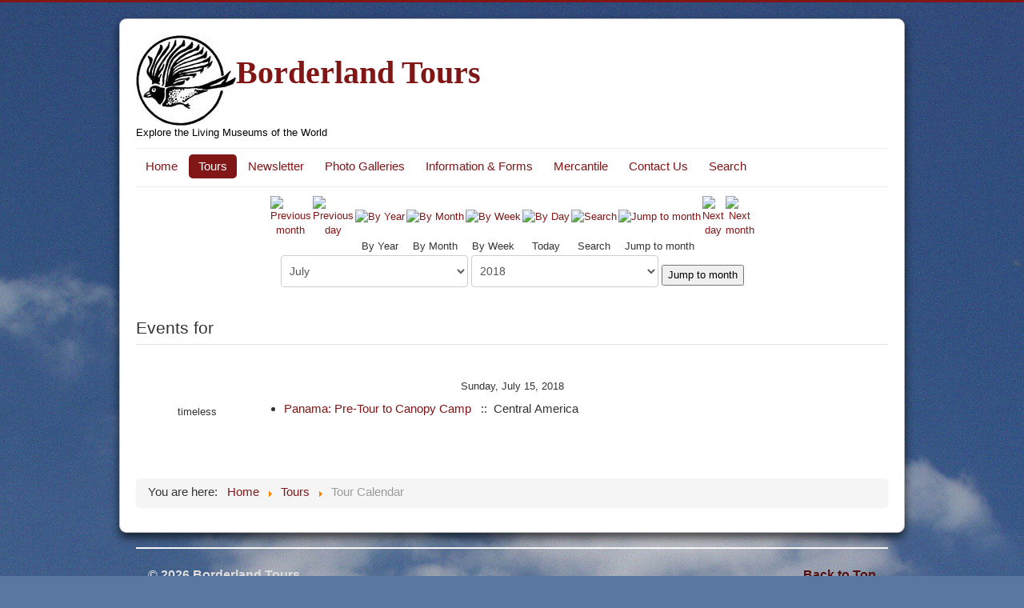

--- FILE ---
content_type: text/html; charset=utf-8
request_url: https://borderland-tours.com/tours/tour-calendar/eventsbyday/2018/7/15/10.html
body_size: 5963
content:
<!DOCTYPE html>
<html xmlns="http://www.w3.org/1999/xhtml" xml:lang="en-gb" lang="en-gb" dir="ltr">
<head>
	<meta name="viewport" content="width=device-width, initial-scale=1.0" />
    <meta name="google-site-verification" content="Qz-Y5SW7FpOLDPOJndUMlEXic5K-fePEABbnL9oqJcs" />
    <base href="https://borderland-tours.com/tours/tour-calendar/eventsbyday/2018/7/15/10.html" />
	<meta http-equiv="content-type" content="text/html; charset=utf-8" />
	<meta name="keywords" content="birding tours, natural history tours, hiking, wildlife, Rick Taylor, trogon, Central America, Mexico, South America, Europe, Australia, Alaska, Venezuela, Belize, Chan Chich, Oaxaca, San Blas, Tasmania, North America, hummingbirds, Barranca del Cobre, Swiss Alps, owls, Big Bend, Texas, New Mexico, Bosque del Apache, Trinidad, Tobago, Costa Rica, Ecuador" />
	<meta name="rights" content="All content copyright © Borderland Tours 2022 unless specifically noted otherwise. All rights reserved." />
	<meta name="robots" content="noindex,nofollow" />
	<meta name="description" content="Borderland Tours offers well-organized tours to premier birding, cultural, and natural history destinations. Come see our online brochure for complete descriptions of the places we will be exploring in the upcoming year." />
	<meta name="generator" content="Joomla! - Open Source Content Management" />
	<title>Tour Calendar - Borderland Tours</title>
	<link href="https://borderland-tours.com/index.php?option=com_jevents&amp;task=modlatest.rss&amp;format=feed&amp;type=rss&amp;Itemid=103&amp;modid=0" rel="alternate" type="application/rss+xml" title="RSS 2.0" />
	<link href="https://borderland-tours.com/index.php?option=com_jevents&amp;task=modlatest.rss&amp;format=feed&amp;type=atom&amp;Itemid=103&amp;modid=0" rel="alternate" type="application/atom+xml" title="Atom 1.0" />
	<link href="/templates/borderland/favicon.ico" rel="shortcut icon" type="image/vnd.microsoft.icon" />
	<link href="/media/com_jevents/css/bootstrap.css" rel="stylesheet" type="text/css" />
	<link href="/media/com_jevents/css/bootstrap-responsive.css" rel="stylesheet" type="text/css" />
	<link href="/media/com_jevents/lib_jevmodal/css/jevmodal.css" rel="stylesheet" type="text/css" />
	<link href="/components/com_jevents/assets/css/eventsadmin.css?v=3.6.81" rel="stylesheet" type="text/css" />
	<link href="/components/com_jevents/views/default/assets/css/events_css.css?v=3.6.81" rel="stylesheet" type="text/css" />
	<link href="/components/com_jevents/assets/css/jevcustom.css?v=3.6.81" rel="stylesheet" type="text/css" />
	<link href="/templates/borderland/css/template.css" rel="stylesheet" type="text/css" />
	<style type="text/css">

	</style>
	<script type="application/json" class="joomla-script-options new">{"csrf.token":"fb00bd3d18701b6d7fa066eb537f7f65","system.paths":{"root":"","base":""}}</script>
	<script src="/media/system/js/core.js?1632ab59ee31d952ca9a091fefc109ef" type="text/javascript"></script>
	<script src="/media/jui/js/jquery.min.js?1632ab59ee31d952ca9a091fefc109ef" type="text/javascript"></script>
	<script src="/media/jui/js/jquery-noconflict.js?1632ab59ee31d952ca9a091fefc109ef" type="text/javascript"></script>
	<script src="/media/jui/js/jquery-migrate.min.js?1632ab59ee31d952ca9a091fefc109ef" type="text/javascript"></script>
	<script src="/components/com_jevents/assets/js/jQnc.js?v=3.6.81" type="text/javascript"></script>
	<script src="/media/jui/js/bootstrap.min.js?1632ab59ee31d952ca9a091fefc109ef" type="text/javascript"></script>
	<script src="/media/com_jevents/lib_jevmodal/js/jevmodal.js" type="text/javascript"></script>
	<script src="/templates/borderland/js/template.js" type="text/javascript"></script>
	<script type="text/javascript">
function jevPopover(selector, container) {
	var uikitoptions = {"title":"","pos":"top","delay":150,"delayHide":200,"offset":20,"animation":"uk-animation-fade","duration":100,"cls":"uk-active uk-card uk-card-default uk-padding-remove  uk-background-default","clsPos":"uk-tooltip","mode":"hover","container":"#jevents_body"}; 
	var bsoptions = {"animation":false,"html":true,"placement":"top","selector":false,"title":"","trigger":"hover","content":"","delay":{"show":150,"hide":150},"container":"#jevents_body","mouseonly":false};
	uikitoptions.container = container;
	bsoptions.container = container;
	
	if (bsoptions.mouseonly && 'ontouchstart' in document.documentElement) {
		return;
	}
	if (jQuery(selector).length){
		try {
			ys_setuppopover(selector, uikitoptions);
		}
		catch (e) {
			if ('bootstrap' != "uikit"  || typeof UIkit == 'undefined' ) {
			// Do not use this for YooTheme Pro templates otherwise you get strange behaviour!
				if (jQuery(selector).popover )
				{	
					// set data-title and data-content if not set or empty		
					var hoveritems = document.querySelectorAll(selector);
					hoveritems.forEach(function (hoveritem) {
						var title = hoveritem.getAttribute('data-original-title') || hoveritem.getAttribute('title')  || '';
						var body = hoveritem.getAttribute('data-original-content') || hoveritem.getAttribute('data-content') || '';
						if (body == '')
						{
							//hoveritem.setAttribute('data-original-content', 'hello kitty!');
							//hoveritem.setAttribute('data-content', 'hello kitty!');
						}
					});
					jQuery(selector).popover(bsoptions);
				}
				else 
				{
					if ('bootstrap' != "uikit")
					{
						alert("problem with popovers!  Failed to load Bootstrap popovers");
					}
					else 
					{
						alert("problem with popovers! Failed to load UIkit popovers");
					}
				}
			}
			else 
			{
				// Fall back to native uikit
				var hoveritems = document.querySelectorAll(selector);
				hoveritems.forEach(function (hoveritem) {
					var title = hoveritem.getAttribute('data-yspoptitle') || hoveritem.getAttribute('data-original-title') || hoveritem.getAttribute('title');
					var body = hoveritem.getAttribute('data-yspopcontent') || hoveritem.getAttribute('data-content') || hoveritem.getAttribute('data-bs-content') || '';
					var options = hoveritem.getAttribute('data-yspopoptions') || uikitoptions;
					if (typeof options == 'string') {
						options = JSON.parse(options);
					}
					/*
					var phtml = '<div class="uk-card uk-card-default uk-padding-remove uk-background-default" style="width:max-content;border-top-left-radius: 5px;border-top-right-radius: 5px;">' +
					(title != '' ? '<div class="uk-text-emphasis">' + title + '</div>' : '') +
					(body != '' ? '<div class="uk-card-body uk-text-secondary uk-padding-small" style="width:max-content">' + body + '</div>' : '') +
					'</div>';
					*/						
					var phtml = '' +
					(title != '' ? title.replace("jevtt_title", "uk-card-title uk-text-emphasis uk-padding-small").replace(/color:#(.*);/,'color:#$1!important;')  : '') +
					(body != '' ?  body.replace("jevtt_text", "uk-card-body uk-padding-small uk-text-secondary  uk-background-default")  : '') +
					'';
					options.title = phtml;
					
					if (hoveritem.hasAttribute('title')) {
						hoveritem.removeAttribute('title');
					}
					
					UIkit.tooltip(hoveritem, options);
				});
			}	
		}
	}
}
document.addEventListener('DOMContentLoaded', function()
{
	try {
		jevPopover('.hasjevtip', '#jevents_body');
	}
	catch (e) 
	{
	}
});
(function($) {
	if (typeof $.fn.popover == 'undefined')
	{
		// bootstrap popovers not used or loaded
		return;
	}

    var oldHide = $.fn.popover.Constructor.prototype.hide || false;

    $.fn.popover.Constructor.prototype.hide = function() {
		var bootstrap5 = false;
		var bootstrap4 = false;
		try {
	        var testClass = window.bootstrap.Tooltip || window.bootstrap.Modal;
	        var bsVersion = testClass.VERSION.substr(0,1);

		    bootstrap5 = bsVersion >= 5;
		    bootstrap4 = bsVersion >= 4 && !bootstrap5;
		} catch (e) {
		}
        var bootstrap3 = window.jQuery && (typeof jQuery().emulateTransitionEnd == 'function');
        // Bootstrap  3+         
        if (this.config || bootstrap4 || bootstrap3 || bootstrap5)
        {
            //- This is not needed for recent versions of Bootstrap 4
            /*
	        if (this.config.container == '#jevents_body' && this.config.trigger.indexOf('hover') >=0) {
	            var that = this;
	            // try again after what would have been the delay
	            setTimeout(function() {
	                return that.hide.call(that, arguments);
	            }, that.config.delay.hide);
	            return;
	        }
	        */
        }
        // Earlier Bootstraps 
        else
        {
	        if (this.options.container == '#jevents_body' && this.options.trigger.indexOf('hover') >=0  && this.tip().is(':hover')) {
	            var that = this;
	            // try again after what would have been the delay
	            setTimeout(function() {
	                try {
	                    return that.hide.call(that, arguments);
	                }
	                catch (e) 
	                {
	                }
	            }, that.options.delay.hide);
	            return;
	        }
        }
        if ( oldHide )
        {
            oldHide.call(this, arguments);
        }
    };

})(jQuery);
	</script>

			<link href='//fonts.googleapis.com/css?family=Times New Roman' rel='stylesheet' type='text/css' />
		<style type="text/css">
			h1,h2,h3,h4,h5,h6,.site-title{
				font-family: 'Times New Roman', sans-serif;
			}
		</style>
		   <link href='http://fonts.googleapis.com/css?family=Merriweather:400,400italic,700,700italic,900,900italic' rel='stylesheet' type='text/css'>
    <style type="text/css">
		body.site
		{
			border-top: 3px solid #801616;
			background-color: #5a77a1		}
		a
		{
			color: #801616;
		}
		.navbar-inner, .nav-list > .active > a, .nav-list > .active > a:hover, .dropdown-menu li > a:hover, .dropdown-menu .active > a, .dropdown-menu .active > a:hover, .nav-pills > .active > a, .nav-pills > .active > a:hover,
		.btn-primary
		{
			background: #801616;
		}
		.navbar-inner
		{
			-moz-box-shadow: 0 1px 3px rgba(0, 0, 0, .25), inset 0 -1px 0 rgba(0, 0, 0, .1), inset 0 30px 10px rgba(0, 0, 0, .2);
			-webkit-box-shadow: 0 1px 3px rgba(0, 0, 0, .25), inset 0 -1px 0 rgba(0, 0, 0, .1), inset 0 30px 10px rgba(0, 0, 0, .2);
			box-shadow: 0 1px 3px rgba(0, 0, 0, .25), inset 0 -1px 0 rgba(0, 0, 0, .1), inset 0 30px 10px rgba(0, 0, 0, .2);
		}
	</style>
		<!--[if lt IE 9]>
		<script src="/media/jui/js/html5.js"></script>
	<![endif]-->
</head>

<body class="site com_jevents view- no-layout task-day.listevents itemid-103">

	<!-- Body -->
	<div class="body">
		<div class="container">
			<!-- Header -->
			<header class="header" role="banner">
				<div class="header-inner clearfix">
					<a class="brand pull-left" href="/">
						<img src="https://borderland-tours.com/images/borderland/trogon_logo.jpg" alt="Borderland Tours" /><span class="site-title" title="Borderland Tours">Borderland Tours</span> <div class="site-description">Explore the Living Museums of the World</div>					</a>
					<div class="header-search pull-right">
						
					</div>
				</div>
			</header>
						<nav class="navigation" role="navigation">
				<ul class="nav menu nav-pills mod-list">
<li class="item-101 default"><a href="/" >Home</a></li><li class="item-140 active deeper parent"><a href="/tours.html" >Tours</a><ul class="nav-child unstyled small"><li class="item-141"><a href="/tours/2018-brochure-online.html" >2018 Brochure online</a></li><li class="item-572"><a href="/images/borderland/news/2017/2017newsletter_web_full.pdf" onclick="window.open(this.href, 'targetWindow', 'toolbar=no,location=no,status=no,menubar=no,scrollbars=yes,resizable=yes,'); return false;">Spring Newsletter</a></li><li class="item-103 current active"><a href="/tours/tour-calendar.html" >Tour Calendar</a></li><li class="item-148 divider"><span class="separator ">-</span>
</li><li class="item-142"><a href="/tours/north-america.html" >North America</a></li><li class="item-146"><a href="/tours/caribbean.html" >Caribbean</a></li><li class="item-143"><a href="/tours/mexico.html" >Mexico</a></li><li class="item-144"><a href="/tours/central-america.html" >Central America</a></li><li class="item-145"><a href="/tours/south-america.html" >South America</a></li><li class="item-516"><a href="/tours/europe.html" >Europe</a></li></ul></li><li class="item-571"><a href="/images/borderland/news/2017/2017newsletter_web_full.pdf" onclick="window.open(this.href, 'targetWindow', 'toolbar=no,location=no,status=no,menubar=no,scrollbars=yes,resizable=yes,'); return false;">Newsletter</a></li><li class="item-120"><a href="/photo-galleries.html" >Photo Galleries</a></li><li class="item-150 deeper parent"><a href="/information-forms.html" >Information &amp; Forms</a><ul class="nav-child unstyled small"><li class="item-104"><a href="/information-forms/about-borderland-tours.html" >About Borderland Tours</a></li><li class="item-155"><a href="/information-forms/tour-leaders.html" >Tour Leaders</a></li></ul></li><li class="item-152"><a href="/mercantile.html" >Mercantile</a></li><li class="item-154"><a href="/contact-us.html" >Contact Us</a></li><li class="item-156"><a href="/search.html" >Search</a></li></ul>

			</nav>
						
			<div class="row-fluid">
								<main id="content" role="main" class="span12">
					<!-- Begin Content -->
					
						<div id="system-message-container">
			</div>
	
						<!-- Event Calendar and Lists Powered by JEvents //-->
		<div id="jevents">
	<div class="contentpaneopen jeventpage  jevbootstrap"
	     id="jevents_header">
					</div>
	<div class="contentpaneopen  jeventpage  jevbootstrap" id="jevents_body">
	<div class='jev_pretoolbar'></div>		<div class="ev_navigation">
			<table class="b0" align="center">
				<tr align="center" class="vtop">
								<td width="10" align="center" valign="middle"><a href="/tours/tour-calendar/eventsbyday/2018/6/15/10.html" title="Previous month"><img border='0' src='https://borderland-tours.com/components/com_jevents/views/default/assets/images/gg_green.gif' alt='Previous month'/></a>
</td>
						<td width="10" align="center" valign="middle"><a href="/tours/tour-calendar/eventsbyday/2018/7/14/10.html" title="Previous day"><img border='0' src='https://borderland-tours.com/components/com_jevents/views/default/assets/images/g_green.gif' alt='Previous day'/></a>
</td>
					<td class="iconic_td" align="center" valign="middle">
			<div id="ev_icon_yearly" class="nav_bar_cal"><a
						href="/tours/tour-calendar/eventsbyyear/2018/10.html"
						title="By Year">
					<img src="https://borderland-tours.com/components/com_jevents/views/default/assets/images/transp.gif"
					     alt="By Year"/></a>
			</div>
		</td>
				<td class="iconic_td" align="center" valign="middle">
			<div id="ev_icon_monthly" class="nav_bar_cal"><a
						href="/tours/tour-calendar/monthcalendar/2018/7/10.html"
						title="By Month">
					<img src="https://borderland-tours.com/components/com_jevents/views/default/assets/images/transp.gif"
					     alt="By Month"/></a>
			</div>
		</td>
				<td class="iconic_td" align="center" valign="middle">
			<div id="ev_icon_weekly" class="nav_bar_cal"><a
						href="/tours/tour-calendar/eventsbyweek/2018/7/15/10.html"
						title="By Week">
					<img src="https://borderland-tours.com/components/com_jevents/views/default/assets/images/transp.gif"
					     alt="By Week"/></a>
			</div>
		</td>
				<td class="iconic_td" align="center" valign="middle">
			<div id="ev_icon_daily" class="nav_bar_cal"><a
						href="/tours/tour-calendar/eventsbyday/2026/1/31/10.html"
						title="Today"><img src="https://borderland-tours.com/components/com_jevents/views/default/assets/images/transp.gif"
			                                                                  alt="By Day"/></a>
			</div>
		</td>
				<td class="iconic_td" align="center" valign="middle">
			<div id="ev_icon_search" class="nav_bar_cal"><a
						href="/tours/tour-calendar/search_form/10.html"
						title="Search"><img
							src="https://borderland-tours.com/components/com_jevents/views/default/assets/images/transp.gif"
							alt="Search"/></a>
			</div>
		</td>
				<td class="iconic_td" align="center" valign="middle">
			<div id="ev_icon_jumpto" class="nav_bar_cal"><a href="#"
			                                                onclick="if (jevjq('#jumpto').hasClass('jev_none')) {jevjq('#jumpto').removeClass('jev_none');} else {jevjq('#jumpto').addClass('jev_none')}return false;"
			                                                title="Jump to month"><img
							src="https://borderland-tours.com/components/com_jevents/views/default/assets/images/transp.gif" alt="Jump to month"/></a>
			</div>
		</td>
					<td width="10" align="center" valign="middle"><a href="/tours/tour-calendar/eventsbyday/2018/7/16/10.html" title="Next day"><img border='0' src='https://borderland-tours.com/components/com_jevents/views/default/assets/images/d_green.gif' alt='Next day'/></a>
</td>
						<td width="10" align="center" valign="middle"><a href="/tours/tour-calendar/eventsbyday/2018/8/15/10.html" title="Next month"><img border='0' src='https://borderland-tours.com/components/com_jevents/views/default/assets/images/dd_green.gif' alt='Next month'/></a>
</td>
							</tr>
				<tr class="icon_labels" align="center">
											<td colspan="2"></td>
																<td>By Year</td>											<td>By Month</td>											<td>By Week</td>											<td>Today</td>											<td>Search</td>											<td>Jump to month</td>											<td colspan="2"></td>
									</tr>
						<tr align="center" valign="top">
						<td colspan="10" align="center" valign="top">
								<div id="jumpto" class="jev_none">
					<form name="BarNav" action="/tours/tour-calendar/monthcalendar/2026/01/10.html" method="get">
						<input type="hidden" name="option" value="com_jevents"/>
						<input type="hidden" name="task" value="month.calendar"/>
						<input type="hidden" name="catids" value="10"/><select id="month" name="month" class="fs10px">
	<option value="01">January</option>
	<option value="02">February</option>
	<option value="03">March</option>
	<option value="04">April</option>
	<option value="05">May</option>
	<option value="06">June</option>
	<option value="07" selected="selected">July</option>
	<option value="08">August</option>
	<option value="09">September</option>
	<option value="10">October</option>
	<option value="11">November</option>
	<option value="12">December</option>
</select>
<select id="year" name="year" class="fs10px">
	<option value="2018" selected="selected">2018</option>
</select>
						<button onclick="submit(this.form)">Jump to month</button>
						<input type="hidden" name="Itemid" value="103"/>
					</form>
				</div>
			</td>
		</tr>
					</table>
		</div>
		<fieldset><legend class="ev_fieldset">Events for</legend><br />
<table align="center" width="90%" cellspacing="0" cellpadding="5" class="ev_table">
	<tr valign="top">
		<td colspan="2" align="center" class="cal_td_daysnames">
			<!-- <div class="cal_daysnames"> -->
			Sunday, July 15, 2018			<!-- </div> -->
		</td>
	</tr>
<tr><td class="ev_td_left">timeless</td>
<td class="ev_td_right"><ul class="ev_ul">
<li class='ev_td_li' style="border-color:#99FF99;">
                    <a class="ev_link_row" href="/tours/tour-calendar/eventdetail/87/10/panama-pre-tour-to-canopy-camp.html" title="Panama: Pre-Tour to Canopy Camp">
					Panama: Pre-Tour to Canopy Camp</a>&nbsp;&nbsp; ::&nbsp;&nbsp;Central America</li>
</ul></td></tr>
</table><br />
</fieldset><br /><br />
	</div>
	</div> <!-- close #jevents //-->
	
					<div aria-label="Breadcrumbs" role="navigation">
	<ul itemscope itemtype="https://schema.org/BreadcrumbList" class="breadcrumb">
					<li>
				You are here: &#160;
			</li>
		
						<li itemprop="itemListElement" itemscope itemtype="https://schema.org/ListItem">
											<a itemprop="item" href="/" class="pathway"><span itemprop="name">Home</span></a>
					
											<span class="divider">
							<img src="/media/system/images/arrow.png" alt="" />						</span>
										<meta itemprop="position" content="1">
				</li>
							<li itemprop="itemListElement" itemscope itemtype="https://schema.org/ListItem">
											<a itemprop="item" href="/tours.html" class="pathway"><span itemprop="name">Tours</span></a>
					
											<span class="divider">
							<img src="/media/system/images/arrow.png" alt="" />						</span>
										<meta itemprop="position" content="2">
				</li>
							<li itemprop="itemListElement" itemscope itemtype="https://schema.org/ListItem" class="active">
					<span itemprop="name">
						Tour Calendar					</span>
					<meta itemprop="position" content="3">
				</li>
				</ul>
</div>

					<!-- End Content -->
				</main>
							</div>
		</div>
	</div>
	<!-- Footer -->
	<footer class="footer" role="contentinfo">
		<div class="container">
			<hr />
			
			<p class="pull-right">
				<a href="#top" id="back-top">
					Back to Top				</a>
			</p>
			<p>
				&copy; 2026 Borderland Tours			</p>
		</div>
	</footer>
	
	
	<!-- Google tag (gtag.js) -->
	<script async src="https://www.googletagmanager.com/gtag/js?id=G-8ZH4HD8518"></script>
	<script>
  		window.dataLayer = window.dataLayer || [];
  		function gtag(){dataLayer.push(arguments);}
  		gtag('js', new Date());

  		gtag('config', 'G-8ZH4HD8518');
	</script>

</body>
</html>
